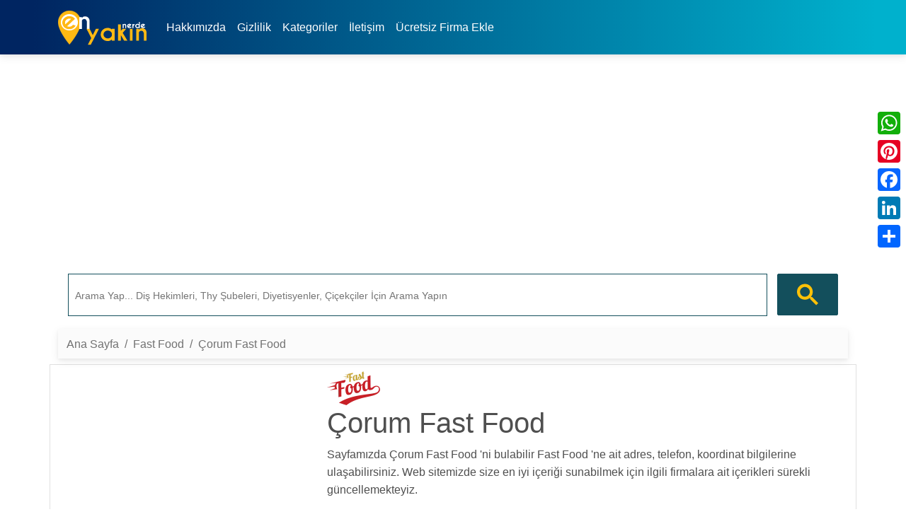

--- FILE ---
content_type: text/html; charset=UTF-8
request_url: https://enyakinnerde.com/fastfood/corum
body_size: 5436
content:
<!doctype html>
<html lang="tr">

<head>
  <meta charset="utf-8">
  <meta name="viewport" content="width=device-width, initial-scale=1">
  <meta name="content-language" content="tr-TR">
  <meta name="robots" content="index,follow">
  <meta name="yandex-verification" content="457119147b437208">
  <base href="https://enyakinnerde.com/"><title>En Yakın Çorum Fast Food  Adres,Telefon,Çalışma Saatleri</title>
  <meta property="og:title" content="En Yakın Çorum Fast Food  Adres,Telefon,Çalışma Saatleri" />  <meta name='description' itemprop="description" content="En Yakın Çorum Fast Food  ve adres,telefon iletişim bilgilerini sitemizde bulabilirsiniz.">
      <meta name='keywords' content="Çorum Fast Food, Çorum Fast Food  nerede,Çorum Fast Food telefonları ">
    <meta property="og:description" content="En Yakın Çorum Fast Food  ve adres,telefon iletişim bilgilerini sitemizde bulabilirsiniz.">
  <meta name="owner" content="enyakinnerde.com">
    <link rel="canonical" href="https://enyakinnerde.com/fastfood/corum">
	
        <link rel="prev" href="https://enyakinnerde.com/fastfood/corum">
    
  <meta property="fb:pages" content="869437126520329">
  <meta property="fb:app_id" content="1219171808167899">
  <meta property="og:image:secure_url" content="https://enyakinnerde.com/assets/img/firmalar/fast-food.webp">
  <meta property="og:image" content="https://enyakinnerde.com/assets/img/firmalar/fast-food.webp">
  <meta property="og:type" content="website">
  <meta property="og:url" content="https://enyakinnerde.com/fastfood/corum">
  <meta property="og:site_name" content="En Yakın Diye Aradığınız Her Şey Burada" /><meta name="p:domain_verify" content="3018b34bf565402d9b4c2edb5243bc5e">
<link rel="dns-prefetch" href="//www.google-analytics.com">
<link rel="preconnect" href="https://enyakinnerde.com">
<link rel="dns-prefetch" href="https://enyakinnerde.com">
<link rel="dns-prefetch" href="//code.jquery.com">
<link rel="icon" type="image/png" sizes="20x20" href="https://enyakinnerde.com/assets/img/favicon.png">
<!-- BOOTSTRAP-->
<!--<link rel="stylesheet" href="https://enyakinnerde.com/assets/bootstrap/css/bootstrap.min.css" defer>-->
<!-- MDB -->
<link rel="stylesheet" href="https://enyakinnerde.com/assets/mdbootstrap/css/mdb.min.css" defer>
<link href="https://enyakinnerde.com/assets/css/eyn.css" rel="stylesheet" defer>

<!-- Font Awesome -->
<link
  href="https://enyakinnerde.com/assets/fontawesome/css/all.min.css"
  rel="stylesheet"
/>



<meta name="ahrefs-site-verification" content="a6006fa0cfcf45f44979067c7e8a831a49446a249680617b4ce37427a8191a2d">
<script async src="//pagead2.googlesyndication.com/pagead/js/adsbygoogle.js"></script>
<script async src="https://pagead2.googlesyndication.com/pagead/js/adsbygoogle.js?client=ca-pub-1427666287340208" crossorigin="anonymous"></script>
  <!-- Navbar -->
  <nav class="navbar navbar-expand-lg navbar-eyn-header mb-3">
  <div class="container">
    <a class="navbar-brand" href="https://enyakinnerde.com/">
      <img class="ml-2"
          src="https://enyakinnerde.com/assets/img/enyakin-nerde.png"
          alt="En Yakın Diye Aradığınız Her Şey"
          loading="lazy"
          onload="performance.clearMarks('img displayed'); performance.mark('img displayed');"
        /></a>
    <button
      data-mdb-collapse-init
      class="navbar-toggler"
      type="button"
      data-mdb-target="#navbarText"
      aria-controls="navbarText"
      aria-expanded="false"
      aria-label="Toggle navigation"
    >
      <i class="fas fa-bars"></i>
    </button>
    <div class="collapse navbar-collapse" id="navbarText">
    <ul class="navbar-nav me-auto mb-2 mb-lg-0">
        <li class="nav-item">
          <a class="nav-link text-white" href="https://enyakinnerde.com/hakkimizda" title="Hakkımızda">Hakkımızda</a>
        </li>
        <li class="nav-item">
          <a class="nav-link text-white" href="https://enyakinnerde.com/gizlilik" title="Gizlilik">Gizlilik</a>
        </li>
        <li class="nav-item">
          <a class="nav-link text-white" href="https://enyakinnerde.com/kategoriler" title="Kategoriler">Kategoriler</a>
        </li>
        <li class="nav-item">
          <a class="nav-link text-white" href="https://enyakinnerde.com/iletisim" title="İletişim">İletişim</a>
        </li>
        <li class="nav-item">
          <a class="nav-link text-white" href="https://enyakinnerde.com/firmaekle" title="Ücretsiz Firma Ekle">Ücretsiz Firma Ekle</a>
        </li>
      </ul>
    </div>
  </div>
</nav>
<div class="a2a_kit a2a_kit_size_32 a2a_floating_style a2a_vertical_style" style="right:0px; top:150px;">
    <a class="a2a_button_whatsapp"></a>
    <a class="a2a_button_pinterest"></a>
    <a class="a2a_button_facebook"></a>
    <a class="a2a_button_linkedin"></a>
    <a class="a2a_dd" href="https://www.addtoany.com/share"></a>
</div>

<script defer src="https://static.addtoany.com/menu/page.js"></script>
<div class="container" itemscope itemtype="http://schema.org/Organization">
	<div class="row">

      <div class="col-sm-12" syle="height: 305px;">
        <ins class="adsbygoogle"
             style="display:block"
             data-ad-client="ca-pub-1427666287340208"
             data-full-width-responsive="true"
             data-ad-slot="2183379944"
             data-ad-format="auto"></ins>
        <script>
        (adsbygoogle = window.adsbygoogle || []).push({});
        </script>
      </div>
      </div>
	     <div class="row">
        <div class="col-sm-12">
          <script async src="https://cse.google.com/cse.js?cx=b7298d7f982df2081"></script>
          <div class="gcse-search"></div>
        </div> 
      </div>
<style type="text/css">
      input.gsc-input{height: 50px !important; font-size: 20px;}
      .gsc-search-button-v2 svg{width: 30px;height: 45px;fill: #ffc107;}
    </style>
</div><div class="container">
    <nav data-mdb-navbar-init class="navbar navbar-expand-lg bg-body-tertiary">
      <div class="container-fluid">
        <nav aria-label="breadcrumb">
          <ol class="breadcrumb">
            <li class="breadcrumb-item"><a href="https://enyakinnerde.com/">Ana Sayfa</a></li>
            <li class="breadcrumb-item"><a href="https://enyakinnerde.com/fastfood" title="Fast Food ">
              <span>Fast Food </span>
            </a></li>
            <li class="breadcrumb-item active" aria-current="page">
              <a title="Çorum Fast Food ">Çorum Fast Food               </a>
            </li>
          </ol>
        </nav>
      </div>
    </nav>
    
    <div class="row mt-2 border border-1">
      <div class="col-md-4 d-none d-sm-block"><ins class="adsbygoogle" style="display:block" data-ad-client="ca-pub-1427666287340208" data-ad-slot="2183379944" data-ad-format="auto"></ins>
        <script>
          (adsbygoogle = window.adsbygoogle || []).push({});
        </script>
      </div>
      <div class="col-sm-8 mt-2">
        <img src="https://enyakinnerde.com/assets/img/firmalar/fast-food.webp" height="50" alt="Çorum Fast Food ">
        <h1>Çorum Fast Food </h1>
        <p>Sayfamızda Çorum Fast Food 'ni bulabilir Fast Food 'ne ait adres, telefon, koordinat bilgilerine ulaşabilirsiniz. Web sitemizde size en iyi içeriği sunabilmek için ilgili firmalara ait içerikleri sürekli güncellemekteyiz.</p>
      </div>
      <div class="col-lg-4 col-md-6 col-xl-3 d-md-none d-lg-none d-sm-none d-block-xs">
        <ins class="adsbygoogle" style="display:block" data-ad-client="ca-pub-1427666287340208" data-ad-slot="2183379944" data-ad-format="auto"></ins>
        <script>
          (adsbygoogle = window.adsbygoogle || []).push({});
        </script>
      </div>
    </div>
    <div class="row mt-2 border border-1">
            <h2 class="mt-2">
                Çorum Fast Food  Nerede Bulabilirim? Çorum Fast Food  Listesi
            </h2>
          <p>Sayfanın alt tarafındaki harita üzerinden konumunuza izin vererek size en yakın Çorum Fast Food 'ni bulabilirsiniz.</p>
        <div class="row">
          <div class="col-md-9">
            <ins class="adsbygoogle" style="display:block" data-ad-client="ca-pub-1427666287340208" data-ad-slot="2464303740" data-ad-format="link"></ins>
              <script>
                (adsbygoogle = window.adsbygoogle || []).push({});
              </script>
              <div class="row">
                                <div class="col-lg-3 col-md-6 col-xl-3">
                  <a href="https://enyakinnerde.com/fastfood/181773-cig-kofteci-sait-usta-yeni" target="_blank" class="d-block border border-1 p-2 mb-2 text-black">
                    <strong>Çiğ Köfteci Sait Usta Yeni</strong> Fast Food  İletişim Bilgileri</a>
                </div>
                                <div class="col-lg-3 col-md-6 col-xl-3">
                  <a href="https://enyakinnerde.com/fastfood/181774-sultan-ahmet-koftecisi-osmancik" target="_blank" class="d-block border border-1 p-2 mb-2 text-black">
                    <strong>Sultan Ahmet Köftecisi Osmancık</strong> Fast Food  İletişim Bilgileri</a>
                </div>
                                <div class="col-lg-3 col-md-6 col-xl-3">
                  <a href="https://enyakinnerde.com/fastfood/181775-tatlises-cigkofte-yeniyol" target="_blank" class="d-block border border-1 p-2 mb-2 text-black">
                    <strong>Tatlıses Çiğköfte Yeniyol</strong> Fast Food  İletişim Bilgileri</a>
                </div>
                                <div class="col-lg-3 col-md-6 col-xl-3">
                  <a href="https://enyakinnerde.com/fastfood/181776-meshur-adiyaman-cig-koftecisi" target="_blank" class="d-block border border-1 p-2 mb-2 text-black">
                    <strong>Meşhur Adıyaman Çiğ Köftecisi</strong> Fast Food  İletişim Bilgileri</a>
                </div>
                                <div class="col-lg-3 col-md-6 col-xl-3">
                  <a href="https://enyakinnerde.com/fastfood/181777-la-violette-kumpir" target="_blank" class="d-block border border-1 p-2 mb-2 text-black">
                    <strong>La Violette Kumpir</strong> Fast Food  İletişim Bilgileri</a>
                </div>
                                <div class="col-lg-3 col-md-6 col-xl-3">
                  <a href="https://enyakinnerde.com/fastfood/181778-terminal-cagdas-bufe" target="_blank" class="d-block border border-1 p-2 mb-2 text-black">
                    <strong>Terminal Çağdaş Büfe</strong> Fast Food  İletişim Bilgileri</a>
                </div>
                                <div class="col-lg-3 col-md-6 col-xl-3">
                  <a href="https://enyakinnerde.com/fastfood/181779-cig-kofteci-sait-usta-bahcelievler" target="_blank" class="d-block border border-1 p-2 mb-2 text-black">
                    <strong>Çiğ Köfteci Sait Usta Bahçelievler</strong> Fast Food  İletişim Bilgileri</a>
                </div>
                                <div class="col-lg-3 col-md-6 col-xl-3">
                  <a href="https://enyakinnerde.com/fastfood/181780-cig-kofteci-sait-usta-karakecili" target="_blank" class="d-block border border-1 p-2 mb-2 text-black">
                    <strong>Çiğ Köfteci Sait Usta Karakeçili</strong> Fast Food  İletişim Bilgileri</a>
                </div>
                                <div class="col-lg-3 col-md-6 col-xl-3">
                  <a href="https://enyakinnerde.com/fastfood/181781-cig-kofteci-sait-usta-sunguroglu" target="_blank" class="d-block border border-1 p-2 mb-2 text-black">
                    <strong>Çiğ Köfteci Sait Usta Sunguroğlu</strong> Fast Food  İletişim Bilgileri</a>
                </div>
                                <div class="col-lg-3 col-md-6 col-xl-3">
                  <a href="https://enyakinnerde.com/fastfood/181782-cig-kofteci-sait-usta-bahcelievler" target="_blank" class="d-block border border-1 p-2 mb-2 text-black">
                    <strong>Çiğ Köfteci Sait Usta Bahçelievler</strong> Fast Food  İletişim Bilgileri</a>
                </div>
                                <div class="col-lg-3 col-md-6 col-xl-3">
                  <a href="https://enyakinnerde.com/fastfood/181783-simit-sarayi-corum" target="_blank" class="d-block border border-1 p-2 mb-2 text-black">
                    <strong>Simit Sarayı Çorum</strong> Fast Food  İletişim Bilgileri</a>
                </div>
                                <div class="col-lg-3 col-md-6 col-xl-3">
                  <a href="https://enyakinnerde.com/fastfood/181784-simit-sarayi-corum" target="_blank" class="d-block border border-1 p-2 mb-2 text-black">
                    <strong>Simit Sarayı Çorum</strong> Fast Food  İletişim Bilgileri</a>
                </div>
                                <div class="col-lg-3 col-md-6 col-xl-3">
                  <a href="https://enyakinnerde.com/fastfood/181785-oses-cig-kofte-karakecili" target="_blank" class="d-block border border-1 p-2 mb-2 text-black">
                    <strong>Oses Çiğ Köfte Karakeçili</strong> Fast Food  İletişim Bilgileri</a>
                </div>
                                <div class="col-lg-3 col-md-6 col-xl-3">
                  <a href="https://enyakinnerde.com/fastfood/181786-sungurlu-fast-food" target="_blank" class="d-block border border-1 p-2 mb-2 text-black">
                    <strong>Sungurlu Fast Food</strong> Fast Food  İletişim Bilgileri</a>
                </div>
                                <div class="col-lg-3 col-md-6 col-xl-3">
                  <a href="https://enyakinnerde.com/fastfood/181787-tavuk-dunyasi" target="_blank" class="d-block border border-1 p-2 mb-2 text-black">
                    <strong>Tavuk Dünyası</strong> Fast Food  İletişim Bilgileri</a>
                </div>
                                <div class="col-lg-3 col-md-6 col-xl-3">
                  <a href="https://enyakinnerde.com/fastfood/181788-sultan-ahmet-koftecisi-sungurlu-tesisleri" target="_blank" class="d-block border border-1 p-2 mb-2 text-black">
                    <strong>Sultan Ahmet Köftecisi Sungurlu Tesisleri</strong> Fast Food  İletişim Bilgileri</a>
                </div>
                                <div class="col-lg-3 col-md-6 col-xl-3">
                  <a href="https://enyakinnerde.com/fastfood/181789-samsat-cigkofte" target="_blank" class="d-block border border-1 p-2 mb-2 text-black">
                    <strong>Samsat Çiğköfte</strong> Fast Food  İletişim Bilgileri</a>
                </div>
                                <div class="col-lg-3 col-md-6 col-xl-3">
                  <a href="https://enyakinnerde.com/fastfood/181790-gonul-celen-cafe" target="_blank" class="d-block border border-1 p-2 mb-2 text-black">
                    <strong>Gönül Çelen Cafe</strong> Fast Food  İletişim Bilgileri</a>
                </div>
                                <div class="col-lg-3 col-md-6 col-xl-3">
                  <a href="https://enyakinnerde.com/fastfood/181791-camdibi-cafe-ve-burger" target="_blank" class="d-block border border-1 p-2 mb-2 text-black">
                    <strong>Çamdibi Cafe Ve Burger</strong> Fast Food  İletişim Bilgileri</a>
                </div>
                                <div class="col-lg-3 col-md-6 col-xl-3">
                  <a href="https://enyakinnerde.com/fastfood/181792-selale" target="_blank" class="d-block border border-1 p-2 mb-2 text-black">
                    <strong>Şelale</strong> Fast Food  İletişim Bilgileri</a>
                </div>
                
                              </div>
          </div>
          <div class="col-md-3">
            <ins class="adsbygoogle" style="display:block" data-ad-client="ca-pub-1427666287340208" data-ad-slot="2183379944" data-ad-format="auto"></ins>
              <script>
                (adsbygoogle = window.adsbygoogle || []).push({});
              </script>
          </div>
        </div>
      
      <div class="row">
        <div class="col-md-12 text-center">
                    </div>
      </div>
    </div>
          <div class="row card mt-2">
          <div class="card-body">
            <div class="card-title">
              <h4>Çorum İlçelerinde Bulunan Fast Food </h4>
            </div>
            <div class="row">
              <div class="col-md-9">
                  <div class="row">
                                          <div class="col-lg-4 col-md-6 col-sm-12">
                        <a href="https://enyakinnerde.com/fastfood/corum/merkez" target="_blank" class="d-block border border-1 p-2 mb-2 text-black">
                          <strong>Çorum Merkez</strong> Fast Food  İletişim Bilgileri</a>
                      </div>
                                          <div class="col-lg-4 col-md-6 col-sm-12">
                        <a href="https://enyakinnerde.com/fastfood/corum/osmancik" target="_blank" class="d-block border border-1 p-2 mb-2 text-black">
                          <strong>Çorum Osmancık</strong> Fast Food  İletişim Bilgileri</a>
                      </div>
                                          <div class="col-lg-4 col-md-6 col-sm-12">
                        <a href="https://enyakinnerde.com/fastfood/corum/sungurlu" target="_blank" class="d-block border border-1 p-2 mb-2 text-black">
                          <strong>Çorum Sungurlu</strong> Fast Food  İletişim Bilgileri</a>
                      </div>
                                          <div class="col-lg-4 col-md-6 col-sm-12">
                        <a href="https://enyakinnerde.com/fastfood/corum/ulukavak" target="_blank" class="d-block border border-1 p-2 mb-2 text-black">
                          <strong>Çorum Ulukavak</strong> Fast Food  İletişim Bilgileri</a>
                      </div>
                                          <div class="col-lg-4 col-md-6 col-sm-12">
                        <a href="https://enyakinnerde.com/fastfood/corum/yeniyol" target="_blank" class="d-block border border-1 p-2 mb-2 text-black">
                          <strong>Çorum Yeniyol</strong> Fast Food  İletişim Bilgileri</a>
                      </div>
                                      </div>
              </div>
              <div class="col-md-3">
                <ins class="adsbygoogle" style="display:block" data-ad-client="ca-pub-1427666287340208" data-ad-slot="2183379944" data-ad-format="auto"></ins>
                  <script>
                    (adsbygoogle = window.adsbygoogle || []).push({});
                  </script>
              </div>
            </div>
      </div>
    </div>
    <div class="row d-none d-sm-block">
      <ins class="adsbygoogle"
        style="display:block"
        data-ad-client="ca-pub-1427666287340208"
        data-ad-slot="5215741468"
        data-ad-format="auto"
        data-full-width-responsive="true"></ins>
      <script>
        (adsbygoogle = window.adsbygoogle || []).push({});
      </script>
    </div>
    <!-- Harita Başlar-->
    <div class="row card mt-3 border border-1" id="beymap">
      <div class="col-md-12">
        <div class="card-body">
          <h5 itemprop="name">Çorum Fast Food  Listesini Harita Konumunuza İzin Vererek Görebilirsiniz.</h5>
        
          <div class="col-sm-12" id="map" style="width: 100%; height: 400px;"></div>
        </div>
		  </div>
    </div>
    <!-- Harita Biter-->    
  </div>

  
<script src="https://maps.google.com/maps/api/js?key=AIzaSyBW75mD00GB830L2t-a60JcYi7w6VPen5s&sensor=false"></script>
    
    <script>
document.addEventListener('DOMContentLoaded', function() {
    // Firma lokasyonlarını PHP'den JavaScript'e aktar
    const locations = [
        
        
    ];

            console.error('Koordinat bilgisi bulunamadı.');
    });
</script>  <footer>
	<div class="navbar navbar-default navbar-static-footer end navbar-eyn-footer">
		<div class="container">
			<div class="row">
				<div class="col-lg-3 col-md-3 col-sm-3">
					<p class="colorBeyaz">En Yakın Nerde Com</p><p>Sitemizdeki kişi ve firma bilgileri, belirli aralıklarda ve gönderilen değişiklik taleplerine göre güncellenmektedir.</p><p><time datetime="2026-01-22">Son güncelleme: 22-01-2026</time></p>
					<p class="colorBeyaz">&copy; En Yakin Nerde Com Tüm Hakları Saklıdır.</p></div>
					<div class="col-lg-3 col-md-3 col-sm-3"><p>Tavsiye Ettiklerimiz</p>
					<ul>
												<li><a href="https://www.alifesaglikgrubu.com.tr" target="_blank" class="colorBeyaz">En Yakın Özel Hastane</a></li>
												
						<li><a href="https://enyakinkargo.com" target="_blank" class="colorBeyaz">En Yakın Kargo Takip</a></li>
					</ul>
				</div>
				<div class="col-lg-3 col-md-3 col-sm-3">
					<p>İşlemler</p><p> Bu sayfa 0.0302 saniye de yüklendi.</p>
				</div>
				<div class="col-lg-3 col-md-3 col-sm-3">
					<p>Sosyal</p>
					<p><a href="https://www.facebook.com/enyakinnerde" target="_blank" class="colorBeyaz" rel="nofollow">Facebook Sayfamız</a></p>
					<p><a href="https://tr.pinterest.com/enyakinnerde/" target="_blank" class="colorBeyaz" rel="nofollow">Pinterest Sayfamız</a></p>
				</div>
			</div>
		</div>
	</div>
</footer>
<!-- Google tag (gtag.js) -->
<script async src="https://www.googletagmanager.com/gtag/js?id=G-1DWBEMN2V8"></script>
<script>
  window.dataLayer = window.dataLayer || [];
  function gtag(){dataLayer.push(arguments);}
  gtag('js', new Date());

  gtag('config', 'G-1DWBEMN2V8');
</script>
<script src="https://enyakinnerde.com/assets/jquery/jquery-3.1.1.min.js" rel="preload" as="script"></script>
<script src="https://enyakinnerde.com/assets/mdbootstrap/js/mdb.umd.min.js" rel="preload" as="script" defer></script>
<script>

  $(document).ready(function () {

		setTimeout(function(){
			var script =[];
		    script.push("https://enyakinnerde.com/assets/js/function.js?v=2");
		    //script.push("https://enyakinnerde.com/assets/bootstrap/js/bootstrap.min.js");
		    $.each(script,function(a,b){
		    	var s = document.createElement("script");
		    	s.src = b;
		    	$("footer").after(s);
		    });
		     $("footer").after('<script>(function(m,e,t,r,i,k,a){m[i]=m[i]||function(){(m[i].a=m[i].a||[]).push(arguments)};m[i].l=1*new Date();k=e.createElement(t),a=e.getElementsByTagName(t)[0],k.async=1,k.src=r,a.parentNode.insertBefore(k,a)})(window, document, "script", "https://mc.yandex.ru/metrika/tag.js", "ym"); ym(48730097, "init", {clickmap:true,trackLinks:true,accurateTrackBounce:true});<\/script><noscript><div><img src="https://mc.yandex.ru/watch/48730097" style="position:absolute; left:-9999px;" alt="Yandex Metrika" /></div></noscript>');

	}, 5000);
	})
	setTimeout(function(){
                $('input.gsc-input').attr("placeholder", "Arama Yap... Diş Hekimleri, Thy Şubeleri, Diyetisyenler, Çiçekçiler İçin Arama Yapın");
            },1000);

</script>
</body></html>

--- FILE ---
content_type: text/html; charset=utf-8
request_url: https://www.google.com/recaptcha/api2/aframe
body_size: 102
content:
<!DOCTYPE HTML><html><head><meta http-equiv="content-type" content="text/html; charset=UTF-8"></head><body><script nonce="ma7EbzWhayLQfudmg_ri1g">/** Anti-fraud and anti-abuse applications only. See google.com/recaptcha */ try{var clients={'sodar':'https://pagead2.googlesyndication.com/pagead/sodar?'};window.addEventListener("message",function(a){try{if(a.source===window.parent){var b=JSON.parse(a.data);var c=clients[b['id']];if(c){var d=document.createElement('img');d.src=c+b['params']+'&rc='+(localStorage.getItem("rc::a")?sessionStorage.getItem("rc::b"):"");window.document.body.appendChild(d);sessionStorage.setItem("rc::e",parseInt(sessionStorage.getItem("rc::e")||0)+1);localStorage.setItem("rc::h",'1769046910003');}}}catch(b){}});window.parent.postMessage("_grecaptcha_ready", "*");}catch(b){}</script></body></html>